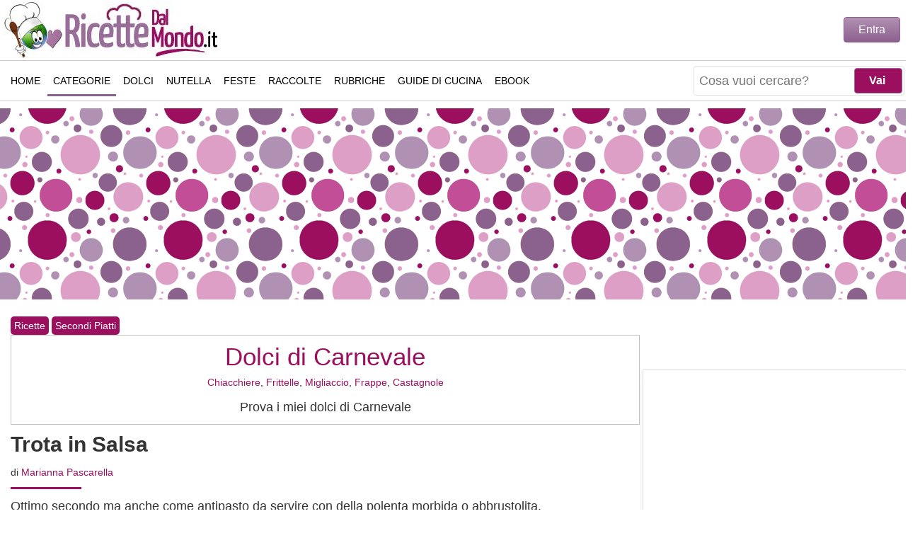

--- FILE ---
content_type: text/html; charset=utf-8
request_url: https://www.ricettedalmondo.it/trota-in-salsa.html
body_size: 13595
content:
<!DOCTYPE html><html xmlns=http://www.w3.org/1999/xhtml xml:lang=it-it lang=it-it dir=ltr><head><link rel=preload href=/media/com_jchoptimize/cache/js/6d2557774330adb1d68440c79bd2458450953a4b31993402c49c55adc1a41147.js as=script /><link rel=preload href=https://www.ricettedalmondo.it/javascript/blazy.min.js as=script /><link rel=preload href=/media/jui/js/jquery.min.js?da49ecdb30b2380f1b81ab0bba95d91a as=script /><link rel=preload href="/components/com_jcomments/libraries/joomlatune/ajax.js?v=4" as=script /><link rel=preload href="/components/com_jcomments/js/jcomments-v2.3.js?v=12" as=script /><base href=https://www.ricettedalmondo.it/trota-in-salsa.html /><meta http-equiv=content-type content="text/html; charset=utf-8"/><meta name=keywords content="trota, salsa"/><meta name=rights content="Marianna Pascarella"/><meta name=twitter:card content=summary_large_image /><meta name=twitter:title content="Trota in Salsa"/><meta name=twitter:url content=https://www.ricettedalmondo.it/trota-in-salsa.html /><meta name=twitter:site content=RicetteDalMondo.it /><meta name=twitter:description content="ricetta per cucinare la Trota in Salsa. Ottimo secondo ma anche come antipasto da servire con della polenta morbida o abbrustolita."/><meta name=twitter:image content=https://www.ricettedalmondo.it/images/foto-ricette/t/27247-trota-in-salsa.jpg /><meta name=author content="Marianna Pascarella"/><meta property=og:title content="Trota in Salsa"/><meta property=og:url content=https://www.ricettedalmondo.it/trota-in-salsa.html /><meta property=og:type content=article /><meta property=og:description content="ricetta per cucinare la Trota in Salsa. Ottimo secondo ma anche come antipasto da servire con della polenta morbida o abbrustolita."/><meta property=og:image content=https://www.ricettedalmondo.it/images/foto-ricette/t/27247-trota-in-salsa.jpg /><meta name=description content="ricetta per cucinare la Trota in Salsa. Ottimo secondo ma anche come antipasto da servire con della polenta morbida o abbrustolita."/><meta name=generator content=RicetteDalMondo.it /><title>Trota in Salsa</title><link href=https://www.ricettedalmondo.it/images/foto-ricette/t/27247-trota-in-salsa.jpg rel=image_src /><link href=https://www.ricettedalmondo.it/trota-in-salsa.html rel=canonical /><link href=/templates/responsivetemplate/favicon.ico rel="shortcut icon" type=image/vnd.microsoft.icon /> <script type=application/json class="joomla-script-options new">{"csrf.token":"671fbfb9b38dd28499105c8249ecdd54","system.paths":{"root":"","base":""},"joomla.jtext":{"JLIB_FORM_FIELD_INVALID":"Campo non valido:&#160"}}</script><link rel=preload href="/components/com_jcomments/tpl/default/style.css?v=3002" as=style onload="this.onload=null;this.rel='stylesheet'"><link rel=preload href=/plugins/content/extravote/assets/extravote.css as=style onload="this.onload=null;this.rel='stylesheet'"><noscript><link rel=stylesheet href="/components/com_jcomments/tpl/default/style.css?v=3002"/><link rel=stylesheet href=/plugins/content/extravote/assets/extravote.css></noscript><meta http-equiv=X-UA-Compatible content="IE=edge"/><meta name=viewport content="width=device-width, initial-scale=1.0, maximum-scale=5.0"/><meta name=theme-color content=#8C608E /><meta name=robots content="index, follow, max-snippet:-1, max-image-preview:large, max-video-preview:-1"><meta property=fb:pages content=48842968154 /><link rel=author href=https://www.instagram.com/ricettedalmondo.it/ title="Marianna Pascarella"/><link rel=search type=application/opensearchdescription+xml title=RicetteDalMondo href=/opensearch.xml /><link rel=alternate type=application/rss+xml title=RicetteDalMondo.it href=/feed/ /><link rel=alternate type=text/xml title="RSS .92" href=/rss/ /><link rel=apple-touch-icon sizes=57x57 href=/images/ico/apple-icon-57x57.png><link rel=apple-touch-icon sizes=60x60 href=/images/ico/apple-icon-60x60.png><link rel=apple-touch-icon sizes=72x72 href=/images/ico/apple-icon-72x72.png><link rel=apple-touch-icon sizes=76x76 href=/images/ico/apple-icon-76x76.png><link rel=apple-touch-icon sizes=114x114 href=/images/ico/apple-icon-114x114.png><link rel=apple-touch-icon sizes=120x120 href=/images/ico/apple-icon-120x120.png><link rel=apple-touch-icon sizes=144x144 href=/images/ico/apple-icon-144x144.png><link rel=apple-touch-icon sizes=152x152 href=/images/ico/apple-icon-152x152.png><link rel=apple-touch-icon sizes=180x180 href=/images/ico/apple-icon-180x180.png><link rel=icon type=image/png sizes=192x192 href=/images/ico/android-icon-192x192.png><link rel=icon type=image/png sizes=32x32 href=/images/ico/favicon-32x32.png><link rel=icon type=image/png sizes=96x96 href=/images/ico/favicon-96x96.png><link rel=icon type=image/png sizes=16x16 href=/images/ico/favicon-16x16.png> <script type=application/ld+json>{"@context":"https://schema.org","@type":"WebSite","url":"https://www.ricettedalmondo.it","name":"RicetteDalMondo","potentialAction":{"@type":"SearchAction","target":"https://www.ricettedalmondo.it/index.php?q={search_term_string}&option=com_finder&view=search","query-input":"required name=search_term_string"}}</script><style id=jch-optimize-critical-css data-id=985cf3a73e7aeb3d75d899cac700ee1d98902c533c03766e381cc077fec1785c>html,body,div,ul,li,nav{margin:0;padding:0}body{margin:0 auto !important;font-family:Arial,Verdana,Tahoma;background:#FFF;font-size:18px;line-height:1.6;color:#333;position:relative;-webkit-text-size-adjust:none;top:0}#wrapper{max-width:1320px !important;background:#FFF;position:relative;margin:auto;z-index:99998 !important}*{-webkit-box-sizing:border-box;-moz-box-sizing:border-box;box-sizing:border-box}a,a:link,a:active,a:visited,a:hover{color:#9C0F5F;text-decoration:none}a,li{border:0;outline:0;margin:0;padding:0}.summary a,#ingredienti a,#preparazione a,#descrizione a,.open-policy-popup a{font-weight:bold}h2.legend{margin-bottom:5px;padding:10px 0px 10px 0px;line-height:35px}h1,h2,h3,h4,.dai-voto,.titolo-feed{line-height:1.2;font-weight:bold;font-size:30px;margin:10px 0 0 0}h3,h4{font-size:24px;padding-top:20px}h2.divider,#sections h2,#ricette-primo-scroll h2{font-size:20px;text-align:left;padding:10px 0px 10px 0px}h2.divider:after,#sections h2:after,#ricette-primo-scroll h2:after,.createdby:after{content:"";display:block;width:100px;height:3px;background-color:#9c0f5f;margin-top:10px}p{margin:0 0 10px 0}img{border:0}textarea{width:100%}[class*="col-"]{float:left;width:100%}#header{height:65px;margin:0 5px;padding:0}.header,#footer{font-size:16px;font-weight:bold;color:#fff;text-align:center;padding:0 50px}a.logo{text-indent:-9999px}#footer{clear:both;position:relative;background:#fff;padding:0}#footer-menu{height:45px;width:100%;margin-bottom:8px;padding:4px}#footer-menu ul{list-style:none;text-align:center;margin:0;padding:5px 2px 5px 5px}#footer-menu ul li{display:inline-block;*display:inline;*zoom:1;width:100%;height:38px;float:left;margin:0px;margin-bottom:5px;margin-right:1%;text-align:center}#footer-menu ul li a{font:normal 14px Arial;font-stretch:condensed;text-decoration:none;height:40px;line-height:40px;border:1px solid #ccc;color:#000;display:block;text-transform:uppercase}#footer-text{color:#000;line-height:14px;font-weight:normal;font-size:11px}#logo{position:absolute;height:60px;z-index:999;margin-top:2px}#logo .logo{background:url(/images/logo/logo-ricettedalmondo.jpg) no-repeat;width:230px;height:60px;display:block;background-size:cover}.c-auto{content-visibility:auto}.c-auto-footer{content-visibility:auto;contain-intrinsic-size:1px 133px}#sections,#ricette-primo-scroll{width:100%}#sections div,#ricette-primo-scroll div{display:inline-block}#sections a,#ricette-primo-scroll a{color:#000 !important}#sections ul,#ricette-primo-scroll ul{list-style:none;border:0;outline:0}#sections li,#ricette-primo-scroll li{position:relative;width:48%;float:left;margin-bottom:20px;border:1px solid #e0e0e0;box-shadow:0 2px 20px rgb(0 0 0 / 7%);border-radius:3px}#sections li h3,#ricette-primo-scroll li h3{font:bold 18px Arial;padding:10px 4px 0px 4px;min-height:55px;overflow:hidden;display:-webkit-box;-webkit-line-clamp:2;-webkit-box-orient:vertical}#sections li.left,#ricette-primo-scroll li left{margin-right:10px}#sections h3,#ricette-primo-scroll h3{font:bold 22px Arial;text-align:center;line-height:1.3em;padding:10px 4px;margin:0;padding-top:5px}#sections .lista-ricette,#ricette-primo-scroll .lista-ricette{width:100%}#right{float:right;padding:0px;margin-top:40px}#right .moduletable,#right-fixed .moduletable{width:100%;float:left;padding-top:0px;margin-bottom:10px;overflow:hidden}#right .moduletable,#right-fixed .moduletable{width:100%;padding:0px 4px 0px 4px}#right .mod-benvenuto{width:100% !important}#right-fixed{padding:0px 4px 0px 4px}.moduletable.adv{width:100% !important;min-height:350px;text-align:center}.moduletable.adv div div{margin:0 auto}.mod_ricettasingola{line-height:1;position:relative;overflow:hidden;min-height:240px;border:1px solid #e0e0e0;box-shadow:0 2px 20px rgb(0 0 0 / 7%);border-radius:3px}.mod_ricettasingola p.mod_ricettasingola_title{position:relative;width:100%;text-align:center;margin:0 0 5px 0;font:bold 22px Arial;left:0;right:0;bottom:0;z-index:2;display:inline-block;background:none;padding:4px}.mod_ricettasingola a{color:#000}.mobile-ricetta-box1,#mobile-ricetta-box2,#ricetta-box1,#ricetta-box2,#ricetta-box4{text-align:center;margin:20px 0 20px 0;height:350px;max-height:350px;overflow:hidden}#user-area{display:none;position:absolute;width:315px;right:8px;top:30px;height:50px;z-index:99999}#user-area .login{width:258px;max-height:46px;margin-top:-6px;text-align:right;float:right}#open-popupLOGIN,.login-button,.btn-primary{color:#FFF;padding:8px 20px;border-radius:4px;border:1px solid #8C608E;background-image:linear-gradient(to bottom,#B191B3,#8C608E);background-repeat:repeat-x;cursor:pointer;font-size:16px}#user-area .modal{display:none;position:fixed;z-index:1;padding-top:100px;left:0;top:0;width:100%;height:100%;overflow:auto;background-color:rgb(0,0,0);background-color:rgba(0,0,0,0.8)}#user-area .modal-content{text-align:left;background-color:#fefefe;margin:auto;padding:10px;width:80%;max-width:300px;border:1px solid rgba(0,0,0,0.3);border-radius:6px;box-shadow:0 3px 7px rgb(0 0 0 / 30%);background-clip:padding-box;outline:none}#user-area .modal-header{padding-bottom:10px;margin-bottom:10px;border-bottom:1px solid #eee}#user-area .close{color:#aaa;float:right;font-size:20px;font-weight:bold;margin-top:-5px}#user-area .input-small,div.login input,div.reset input,div.remind input{height:40px;padding:5px;width:80%;margin-bottom:10px;border:1px solid #eee}#mainnav{position:absolute;top:0;width:100%;height:65px;border-bottom:1px solid #ccc}#nav-bar{width:100%;height:63px;background:#FFF;z-index:999;-webkit-transition:all .5s;transition:all .5s}#nav-bar a span{display:none}#top-search{margin-top:9px;position:absolute;right:95px;text-align:right;z-index:9999;height:45px;display:none}#top-search form{margin-top:2px}#top-search .finder{height:42px;border:1px solid #e2dfe7;border-radius:4px;-moz-border-radius:4px;-webkit-border-radius:4px;padding:2px;background:#FFF}div.finder input.button,#searchForm .button{width:68px;font-size:16px;font-weight:bold;padding:4px 10px 4px 6px;position:absolute;right:3px;height:36px;margin:0;background:#9C0F5F;cursor:pointer;color:#FFF;border-radius:4px;-webkit-border-radius:4px;-moz-border-radius:4px;border:1px solid #996D9A}div.finder input.button:hover,#searchForm .button:hover{background:#996D9A;color:#FFF}button,input,select,textarea{margin:0;vertical-align:baseline;font-size:100%;*vertical-align:middle}a#search-icon{float:right;margin:12px 5px 0 0;width:40px;height:40px;z-index:9999;position:relative;border-radius:4px;-moz-border-radius:4px;-webkit-border-radius:4px;background:url(/images/icon-search.png) no-repeat center center #8C608E}#mod-finder-searchword,#search_searchword{float:left;height:36px;padding:0 0 0 5px;border:none}#mod-finder-searchword{font-size:100%;width:100%}#slide-menu{display:block;float:right;position:relative;z-index:999;background:url([data-uri]) center center no-repeat #8C608E;width:40px;height:40px;margin:12px 5px 0 0;border-radius:4px;-moz-border-radius:4px;-webkit-border-radius:4px}#close-menu{background:url("data:image/svg+xml;utf8,<svg xmlns=http://www.w3.org/2000/svg width=53.7 height=53.7 viewBox='0 0 53.7 53.7'><path opacity=1 fill=white d='M35.6 34.4L28 26.8l7.6-7.6c.2-.2.2-.5 0-.7l-.5-.5c-.2-.2-.5-.2-.7 0l-7.6 7.6-7.5-7.6c-.2-.2-.5-.2-.7 0l-.6.6c-.2.2-.2.5 0 .7l7.6 7.6-7.6 7.5c-.2.2-.2.5 0 .7l.5.5c.2.2.5.2.7 0l7.6-7.6 7.6 7.6c.2.2.5.2.7 0l.5-.5c.2-.2.2-.5 0-.7z'/></svg>") no-repeat;background-size:contain;background-color:#8C608E;position:relative;margin:12px 5px 0 0;width:40px;height:40px;z-index:9999;display:none;border-radius:4px;-moz-border-radius:4px;-webkit-border-radius:4px;float:right}#mytopnav .menu.extra{padding:0;display:none}#mytopnav .social-icons{margin:16px 0 0 12px;position:absolute;display:none}#mytopnav .social-icons a{width:48px !important;padding:0}.topnav{overflow:hidden}.topnav a{float:left;color:#000;text-align:center;padding:15px 8px 15px 8px;text-decoration:none;font:normal 14px Arial,Verdana;font-stretch:condensed;text-transform:uppercase;height:45px}.topnav ul{margin:0;height:auto;width:100%;padding-top:70px}.topnav ul li{display:none !important;list-style-type:none;padding-left:2px}#masthead{max-width:1320px !important;margin:10px auto !important;background:url(/images/masthead_backg.png) !important;height:270px}#masthead .inner{margin:2px auto;text-align:center}.breadcrumbs{font-size:14px}a.pathway{background:#9C0F5F;color:#FFF;padding:2px 5px;display:inline-block;margin-top:4px;border-radius:5px}#centrale{width:auto;margin:10px;padding:0;display:inline-block}#centrale .summary{margin-top:10px}.createdby{font-size:14px}.dati-ricetta-divider{margin:10px 0;border-width:1px;border-color:#CCC;border-bottom-style:solid;clear:both}#descrizione ul,.article ul,#indice ul{padding:10px 0px 20px 40px}.dati-ricetta{margin-top:0px;overflow:hidden;text-align:center;font:normal 16px Arial,Georgia,Verdana !important}.dati-ricetta div{width:33%;float:left}.foto-ricetta{width:100%;height:auto;background:#fff;margin:5px 0 0 0;position:relative}#indice li{height:35px}#indice a{padding:10px 0 10px 0}.tprep,.trip,.tcott{font-weight:bold}.tprep:after{content:"Tempo di Preparazione"}.trip:after{content:"Tempo di Riposo"}.tcott:after{content:"Tempo di Cottura"}#social-buttons{height:36px;margin:0 0 10px 0}#social-buttons div{width:105px;float:left;height:36px;margin-right:2px}#social-buttons a{color:#FFF;font-size:14px;padding:8px 10px 10px 35px;text-align:right;display:block}#social-buttons div.share-print{background:#996D9A url(/templates/responsivetemplate/images/pdf.png) no-repeat 0px -2px}#social-buttons div.share-fb{background:url(/images/fb.png) #3b5998 no-repeat 0px 2px}#social-buttons div.share-tw{background:url(/images/tw.png) #55acee no-repeat 5px 2px}#social-buttons div.share-pt{background:url(/images/pt.png) #cb2027 no-repeat 5px 2px}#social-buttons div.share-wa{background-image:url(/images/wa.png);background-color:#34AF23;background-repeat:no-repeat;background-position:0 0}#social-buttons .share-print a{padding:0 10px 0 10px;line-height:18px}.intolleranze{position:absolute;right:15px;top:15px}#ingredienti .ing{margin:0 auto}#ingredienti .ing ul,ul.strumenti{list-style:none}#ingredienti .ing li{padding:2px 15px;margin-bottom:4px;border:1px solid #e0e0e0;box-shadow:0 2px 20px rgb(0 0 0 / 7%);border-radius:3px}#ingredienti ul li,.summary ul li{line-height:30px;letter-spacing:-1px}.item-page textarea{width:100%}#print-box{text-align:center;margin-top:20px}textarea#comments-form-comment{width:100%}#comment-box a,#print-box a{background:#9C0F5F !important;border-radius:10px;-webkit-border-radius:10px;-moz-border-radius:10px;color:#FFF !important;display:inline-block;width:150px;font:normal 20px Arial,Georgia;line-height:normal;text-decoration:none;margin:auto;text-align:center;padding:10px 4px 10px 4px}.extravote{text-align:center;height:120px;padding:5px 5px 0px 5px;clear:both}.extravote-stars{width:250px !important}.extravote-stars.no-lazy,.extravote-star a:hover,.extravote-stars .current-rating.no-lazy{background-image:url(/images/star-mobile.png)}.extravote-stars,.extravote-star a,.extravote-info,.extravote-stars .current-rating{height:50px !important}.b-lazy{transition:opacity 500ms ease-in-out;max-width:100%;opacity:0;-webkit-transition:opacity 500ms ease-in-out;-moz-transition:opacity 500ms ease-in-out;-o-transition:opacity 500ms ease-in-out}@media only screen and (max-width:360px){#social-buttons div{width:40px !important}#social-buttons a{text-indent:-9999px;text-align:unset}#mod-finder-searchword{width:165px !important}}@media only screen and (max-width:480px){#social-buttons a{font-size:11px}#social-buttons div{width:83px}#mod-finder-searchword{width:235px}div.finder input.button{display:none}}@media only screen and (max-width:600px){#mainnav{height:65px !important}#top-search{width:auto}#masthead{display:none}#right,#right-fixed,.col-2{width:100%}.tprep:after{content:"Preparazione"}.trip:after{content:"Riposo"}.tcott:after{content:"Cottura"}#social-buttons div.share-print{display:none}}@media only screen and (max-width:768px){#mainnav{height:85px}}@media only screen and (min-width:600px){#header,#logo{height:85px}#nav-bar{height:83px}#top-search{width:50%}#logo .logo{width:310px;height:80px}#sections li,#ricette-primo-scroll li{min-height:290px}#sections li h3,#ricette-primo-scroll li h3{padding:10px 4px 0px 4px}#right .moduletable,#right-fixed .moduletable{width:33%;float:left}.mod_ricettasingola p.mod_ricettasingola_title{font-size:18px}#social-buttons div.share-wa{background-position:0 0}#footer-menu{overflow:hidden;background:#FFF;padding:0px;border-top:1px solid #ccc;border-bottom:1px solid #ccc}#footer-menu ul{overflow:hidden;height:45px;padding:0}#footer-menu ul li{margin:12px 9px;width:auto;height:20px;float:none}#footer-menu ul li a{display:inline;padding:12px 3px;line-height:24px;height:45px;border:none}}@media only screen and (min-width:768px){#header{border:none}#centrale{width:100%}#user-area{display:block}#mainnav{position:relative;height:58px;border-top:1px solid #ccc}#nav-bar{height:55px;padding:5px;max-width:1320px;-moz-box-shadow:none;-webkit-box-shadow:none;box-shadow:none}#top-search{right:50px;margin:1px 2px}a#search-icon{margin:3px 5px 0 0}.topnav ul{padding-top:0}.topnav ul li{display:inline-block !important}.topnav a:hover,.topnav ul li.active a{border-bottom:3px solid #8C608E}#slide-menu{display:none}#content,.col-1,#video-evo-mobile,#video-evo-desktop{width:70%}#right,#right-fixed,.col-2{width:30%;margin:0}#right .moduletable,#right-fixed .moduletable{width:auto;float:none}#right h2.divider{display:none}#social-buttons div.share-wa{display:none}#sections li,#ricette-primo-scroll li{width:32%;min-height:195px !important;margin-right:5px !important}#footer-text{line-height:20px;font-size:15px}}@media only screen and (min-width:992px){#top-search{right:0;display:block !important;margin-top:0;width:auto}a#search-icon{display:none !important}#centrale{padding:0 5px 0 5px}#sections li,#ricette-primo-scroll li{min-height:220px !important;margin-right:12px !important}#sections li.col-3,#ricette-primo-scroll li.col-3{margin-right:0 !important}}@media only screen and (min-width:1320px){#centrale{margin:0px}#right{padding-left:10px}#right-fixed{padding-left:14px}}</style><link rel=preload href=/media/com_jchoptimize/cache/css/e019345013a1d45a3e78b70dac1a61159ab982e8552370a72c46448e68b84b1f.css as=style media=all onload="this.rel='stylesheet'"/> <script>function onUserInteract(callback){window.addEventListener('load',function(){if(window.pageYOffset!==0){callback();}});const events=['keydown','keyup','keypress','input','auxclick','click','dblclick','mousedown','mouseup','mouseover','mousemove','mouseout','mouseenter','mouseleave','mousewheel','wheel','contextmenu','pointerover','pointerout','pointerenter','pointerleave','pointerdown','pointerup','pointermove','pointercancel','gotpointercapture','lostpointercapture','pointerrawupdate','touchstart','touchmove','touchend','touchcancel'];document.addEventListener('DOMContentLoaded',function(){events.forEach(function(e){window.addEventListener(e,function(){callback();},{once:true,passive:true});});});}</script> <script>let jch_js_loaded=false;const jchOptimizeDynamicScriptLoader={queue:[],loadJs:function(js_obj){let scriptNode=document.createElement('script');if('noModule'in HTMLScriptElement.prototype&&js_obj.nomodule){this.next();return;}
if(!'noModule'in HTMLScriptElement.prototype&&js_obj.module){this.next();return;}
if(js_obj.module){scriptNode.type='module';scriptNode.onload=function(){jchOptimizeDynamicScriptLoader.next();}}
if(js_obj.nomodule){scriptNode.setAttribute('nomodule','');}
if(js_obj.url){scriptNode.src=js_obj.url;}
if(js_obj.content)
{scriptNode.text=js_obj.content;}
document.head.appendChild(scriptNode);},add:function(data){this.queue=data;this.next();},next:function(){if(this.queue.length>=1){this.loadJs(this.queue.shift());}else{return false;}}};onUserInteract(function(){let js_urls=[{"url":"\/media\/com_jchoptimize\/cache\/js\/e6131ec638cefcf7ee2af87a80f7a2ff51d748fabf0a379e9fe2d0600e2838cb.js","module":false,"nomodule":false},{"url":"\/media\/com_jchoptimize\/cache\/js\/e6131ec638cefcf7ee2af87a80f7a2ffce5a373bdc1fc8386847e380cddf4265.js","module":false,"nomodule":false}]
if(!jch_js_loaded){jchOptimizeDynamicScriptLoader.add(js_urls);jch_js_loaded=true;}});</script> </head><body><div id=wrapper> <header id=header class=header><div id=logo> <a class=logo href=/ title="Ricette semplici e veloci di Marianna Pascarella">Ricette semplici e veloci</a> </div></header> <nav id=mainnav class="" role=navigation aria-label=Main><div id=nav-bar class=nav-header> <a href=javascript:void(0); id=slide-menu class="icon slide" style="content-visibility: hidden;" onclick=SlideMenu() title="Apri il menu"><span>Apri il menu</span></a> <a href=javascript:void(0); id=close-menu class="icon close" style="content-visibility: hidden;" onclick=SlideMenu() title="Chiudi il menu"><span>Chiudi il menu</span></a> <a id=search-icon style="content-visibility: hidden;" href=# title=Ricerca><span>Ricerca</span></a> <div id=top-search><form id=mod-finder-searchform action="/index.php?option=com_finder&amp;view=search" method=get role=search target=_top><div class=finder> <input type=text name=q placeholder="Cosa vuoi cercare?" id=mod-finder-searchword class=inputbox size=25 value=""/><input class=button type=submit value=Vai /> <input type=hidden name=option value=com_finder /><input type=hidden name=view value=search /><input type=hidden name=Itemid value=43 /> </div></form></div><div id=mytopnav class=topnav><div class=social-icons> <a href=https://www.facebook.com/ricettedalmondo.it title="Seguimi su Facebook" target=_blank rel="nofollow noopener me"> <img src=/images/social/facebook.png alt="Seguimi su Facebook" width=42 height=42 /> </a> <a href=https://www.instagram.com/ricettedalmondo.it/ title="Seguimi su Instagram" target=_blank rel="nofollow noopener me"> <img src=/images/social/instagram.png alt="Seguimi su Instagram" width=42 height=42 /> </a> <a href=https://www.pinterest.it/ricettedalmondo/ title="Seguimi su Pinterest" target=_blank rel="nofollow noopener me"> <img src=/images/social/pinterest.png alt="Seguimi su Pinterest" width=42 height=42 /> </a> <a href=https://twitter.com/RicetteDalMondo title="Seguimi su Twitter" target=_blank rel="nofollow noopener me"> <img src=/images/social/twitter.png alt="Seguimi su Twitter" width=42 height=42 /> </a> <a href="https://www.youtube.com/subscription_center?add_user=ricettedalmondo" title="Seguimi su Youtube" target=_blank rel="nofollow noopener me"> <img src=/images/social/youtube.png alt="Seguimi su Youtube" width=42 height=42 /> </a> </div><ul class=menu> <li class=item-101><a class=menu-home href=/>Home</a></li><li class="item-253 active parent"><a class=menu-categorie href=/ricette-per-categoria/ title="Ricette per Categoria">Categorie</a></li><li class="item-564 parent"><a class=menu-dolci href=/ricette-dolci-dessert/ title="Ricette di dolci e dessert">Dolci</a></li><li class=item-46><a class=menu-nutella href=/ricette-nutella/ title="Ricette alla Nutella">Nutella</a></li><li class="item-899 parent"><a class=menu-feste href=/ricette-per-feste/ title="Ricette per feste">Feste</a></li><li class="item-259 parent"><a class=menu-varie href=/raccolte-di-ricette/ title="Raccolte di ricette">Raccolte</a></li><li class="item-260 parent"><a class=menu-rubriche href=/rubriche/ title="Rubriche di cucina">Rubriche</a></li><li class=item-156><a class=menu-guide href=/guide-di-cucina/ title="Guide di cucina">Guide di Cucina</a></li><li class="item-997 parent"><a href=/ebook/ title="Ebook collection">eBook</a></li></ul><ul class="menu extra responsive"> <li><a class="" href="https://www.ricettedalmondo.it/index.php?Itemid=499&option=com_contact&view=contact&id=1">Contatti</a></li> <li><a class="" href=https://www.ricettedalmondo.it/marianna-pascarella.html>Chi sono</a></li> </ul> </div> </div> </nav><div id=masthead><div class=inner><div class=custom><div class=gptslot data-adunitid=0>&nbsp;</div></div></div></div><div id=centrale class=centrale style=""><div class=gc> <main id=content class=col-1 role=main><div class=breadcrumbs> <a href=/ricette-per-categoria/ class=pathway>Ricette</a> <span class=arrow> </span> <a href=/ricette-secondi-piatti/ class=pathway>Secondi Piatti</a> <span class=arrow> </span> <script type=application/ld+json>{"@context":"https://schema.org","@type":"BreadcrumbList","itemListElement":[{"@type":"ListItem","position":"1","name":"Ricette","item":"https://www.ricettedalmondo.it/ricette-per-categoria/"},{"@type":"ListItem","position":"2","name":"Secondi Piatti","item":"https://www.ricettedalmondo.it/ricette-secondi-piatti/"},{"@type":"ListItem","position":"3","name":"Trota in Salsa","item":"https://www.ricettedalmondo.it/trota-in-salsa.html"}]}</script> </div><div id=system-message-container> </div> <script type=application/ld+json>{"@context":"https://schema.org/","@type":"WebPage","name":"Trota in Salsa","speakable":{"@type":"SpeakableSpecification","xpath":["/html/head/title","/html/head/meta[@name='description']/@content"]},"url":"https://www.ricettedalmondo.it/trota-in-salsa.html"}</script> <script type=application/ld+json>{"@context":"http://schema.org/","publisher":{"@type":"Organization","name":"RicetteDalMondo.it","legalName":"Carmine Pascarella","logo":{"@type":"ImageObject","url":"https://www.ricettedalmondo.it/images/logo/logo-ricettedalmondo.jpg","height":80,"width":310}},"author":{"@type":"Person","name":"Marianna Pascarella"},"@type":"Recipe","mainEntityOfPage":"True","name":"Trota in Salsa","image":"https://www.ricettedalmondo.it/images/foto-ricette/t/27247-trota-in-salsa.jpg","recipeCategory":"Ricette pesce","keywords":"trota, salsa","recipeCuisine":"Italiana","datePublished":"2009-08-19","description":"Ottimo secondo ma anche come antipasto da servire con della polenta morbida o abbrustolita. 
","prepTime":"PT1H","cookTime":"PT30M","recipeYield":["5","5-6 persone"],"recipeIngredient":["1 dal peso 800 gr circa di trota","1 carota","1/2 di cipolla","1 costa di sedano","1 bicchiere di aceto","2 bichieri di olio","3 cucchiai di capperi sott'aceto","1 scatoletta di tonno sott'olio","1 ciuffo di prezzemolo macinato","q.b. di sale"],"recipeInstructions":[{"@type":"HowToStep","name":"Step 1","text":"Cuocere la trota in acqua con la carota, il sedano, la cipolla e una presa di sale.","image":"https://www.ricettedalmondo.it/images/foto-ricette/t/27247-trota-in-salsa.jpg","url":"https://www.ricettedalmondo.it/trota-in-salsa.html#step1"},{"@type":"HowToStep","name":"Step 2","text":"Togliere tutte le lische e la pelle.","image":"https://www.ricettedalmondo.it/images/foto-ricette/t/27247-trota-in-salsa.jpg","url":"https://www.ricettedalmondo.it/trota-in-salsa.html#step2"},{"@type":"HowToStep","name":"Step 3","text":"Scaldare l'aceto in un mixer mettere l'olio, i capperi, il tonno, l'aceto e frullare il tutto.","image":"https://www.ricettedalmondo.it/images/foto-ricette/t/27247-trota-in-salsa.jpg","url":"https://www.ricettedalmondo.it/trota-in-salsa.html#step3"},{"@type":"HowToStep","name":"Step 4","text":"Mettere la carne della trota in una pirofila e versare sopra tutta la salsa.","image":"https://www.ricettedalmondo.it/images/foto-ricette/t/27247-trota-in-salsa.jpg","url":"https://www.ricettedalmondo.it/trota-in-salsa.html#step4"},{"@type":"HowToStep","name":"Step 5","text":"Aggiungere il prezzemolo e lasciar riposare per 2 ore, così prenderà un buon sapore.","image":"https://www.ricettedalmondo.it/images/foto-ricette/t/27247-trota-in-salsa.jpg","url":"https://www.ricettedalmondo.it/trota-in-salsa.html#step5"}],"aggregateRating":{"@type":"AggregateRating","ratingValue":"4.8685714285714","bestRating":"5","reviewCount":"175"}}</script><article><aside><div id=ricetta-box0 class=print-no><div class=moduletable><div class=custom><div class=custom><div style="margin-bottom: 5px; text-align: center; border: 1px solid #c0c0c0; padding: 0px; font-size: 18px;"><h2 style="margin: 10px 0px 5px 0px; font: normal 35px 'Yanone Kaffeesatz',Arial,Georgia;"><a href=/dolci-di-carnevale.html target=_blank title="Dolci di Carnevale">Dolci di Carnevale</a></h2><p style="font-size: 14px;"><a href=/chiacchiere-di-carnevale.html target=_blank title=Chiacchiere>Chiacchiere</a>, <a href=/frittelle-di-carnevale.html target=_blank title="Frittelle di Carnevale">Frittelle</a>, <a href=/migliaccio.html target=_blank title=Migliaccio>Migliaccio</a>, <a href=/frappe.html target=_blank title=Frappe>Frappe</a>, <a href=/castagnole.html target=_blank title=Castagnole>Castagnole</a></p><p>Prova i miei dolci di Carnevale</p></div></div></div></div></div></aside><div class="item-page print-only"><h1 class="title-ricette pf-title"> Trota in Salsa </h1><p class=sottotesto><em></em></p><div class=createdby> di <span class=pf-author> <a href=https://www.ricettedalmondo.it/marianna-pascarella.html title="Marianna Pascarella">Marianna Pascarella</a> </span> </div><div class='summary print-only'><p>Ottimo secondo ma anche come antipasto da servire con della polenta morbida o abbrustolita.</p><aside><div id=ricetta-box1 class=print-no style="width:auto;overflow: hidden;"><div class="moduletable adv"><div class="custom adv"><div class="custom adv"><div class=gptslot data-adunitid=1>&nbsp;</div></div></div></div></div><div id=ricetta-box1 class=print-no style="width:auto;overflow: hidden;max-height: 200px;"><div class=moduletable><div class=custom><div id=video-evo-player class=player_evolution style="width: 100%; max-width: 355px; min-height: 188px; display: flex; justify-content: center; align-items: center;margin: auto;">&nbsp;</div></div></div></div></aside></div><div id=indice><h2>📑 Indice</h2><ul> <li><a href=#ingredienti title="Ingredienti della ricetta">Ingredienti</a></li> <li><a href=https://www.ricettedalmondo.it/trota-in-salsa.html#preparazione title="Procedimento passo passo">Procedimento</a></li> <li><a href=#start-commenti title="Commenti sulla ricetta">Commenti</a></li> <li><a href=#start-altro title="Ricette simili">Altre ricette simili</a></li> </ul> </div><div class=clear-both></div><h2 class="legend legend-prep">👩‍🍳 Come fare Trota in Salsa</h2><div style="justify-content: center;align-items: center;" class="foto-ricetta print-only"> <picture><img class="foto-ricetta b-lazy" src="[data-uri]" data-src=images/foto-ricette/t/27247-trota-in-salsa.jpg width=600 height=450 alt="Trota in Salsa"/></picture><div class=intolleranze> <img class=b-lazy src="[data-uri]" data-src=https://www.ricettedalmondo.it/images/icone/ricetta-senza-latte.png alt="Ricetta senza Latte" title="Ricetta senza Latte" width=60 height=60 /> <img class=b-lazy src="[data-uri]" data-src=https://www.ricettedalmondo.it/images/icone/ricetta-senza-uova.png alt="Ricetta senza Uova" title="Ricetta senza Uova" width=60 height=60 /> </div></div><div class="dati-ricetta print-only"><div> <span class=tprep></span> <br/> 1 ore </div><div> <span class=trip></span> <br/> - </div><div> <span class=tcott></span> <br/> 30 minuti </div></div><div class=dati-ricetta-divider></div><aside><div id=social-buttons class=print-no><div class=share-print> <a rel=noopener class=sharer-images-pdf href=https://www.printfriendly.com onclick="window.print();return false;" title="Scarica come PDF">Stampa / PDF</a> </div><div class=share-fb><a rel=noopener href="https://www.facebook.com/sharer/sharer.php?u=https://www.ricettedalmondo.it/trota-in-salsa.html" target=_blank title="Condividi su Facebook">Condividi</a></div><div class=share-tw><a rel=noopener href="http://twitter.com/share?text=Trota%20in%20Salsa&amp;url=https://www.ricettedalmondo.it/trota-in-salsa.html" target=_blank title="Twitta su Twitter">Twitta</a></div><div class=share-pt><a rel=noopener href="https://pinterest.com/pin/create/link/?url=https://www.ricettedalmondo.it/trota-in-salsa.html&media=https://www.ricettedalmondo.it/images/foto-ricette/t/27247-trota-in-salsa.jpg&description=Trota%20in%20Salsa" target=_blank title="Pinna la foto">Pinna</a></div><div class=share-wa><a rel=noopener href="whatsapp://send?text=Trota%20in%20Salsa%20-%20https://www.ricettedalmondo.it/trota-in-salsa.html" title="Condividi su Whatsapp" target=_blank>Condividi</a></div></div></aside><aside><div class=print-no><div class=moduletable><div class=custom><div class=custom><div class=cta style="border: 2px solid #9C0F5F; border-radius: 5px; width: 100%; margin: 10px auto; padding: 10px;"><p style="float: right;"><a href=/ebook/ target=_blank title="Ricette di Carnevale" onclick="ga('send', 'event', 'Ebook','Download','Ebook Page');"><img src=/ebooks/carnevale/carnevale-dolce-salato.jpg alt="eBook Ricette di Carnevale" width=140 height=174 /></a></p><p style="font: bold 30px Arial;">Ebook GRATUITO!</p><p>Crostate alla crema e frutta</p><p>Hai già scaricato il mio ultimo ebook?<br /><span style="font-size: 24px;"><strong>Non aspettare, fallo adesso.<br /></strong></span>Potrai continuare a leggere la ricetta dopo!</p><p style="font-size: 14px; width: 60%; margin: 0 auto; position: relative;"><a href=/ebook/ target=_blank style="padding: 22px 6px; border-radius: 10px; background: #9c0f5f; color: #fff; font-weight: bold; display: block; font-size: 20px; text-align: center;" title="Scarica GRATIS!" onclick="ga('send', 'event', 'eBooks','Download','eBooks Page');">Scarica GRATIS!</a></p></div></div></div></div></div></aside><aside><div class="mobile-ricetta-box1 print-no" style="width:auto;height:350px;overflow: hidden;"><div class=moduletable><div class=custom><div class=custom><div class=gptslot style="width: auto; height: 250px;" data-adunitid=2>&nbsp;</div></div></div></div></div></aside><div id=ingredienti><div id=ingredienti class=print-only><h2 class="legend legend-ingredienti">🛒 Ingredienti per 5-6 persone</h2><div class=ing><ul> <li>1 dal peso 800 gr circa&nbsp;di <strong>trota</strong> </li> <li>1&nbsp;<strong>carota</strong> </li> <li>1/2&nbsp;di <strong>cipolla</strong> </li> <li>1 costa&nbsp;di <strong>sedano</strong> </li> <li>1 bicchiere&nbsp;di <strong>aceto</strong> </li> <li>2 bichieri&nbsp;di <strong>olio</strong> </li> <li>3 cucchiai&nbsp;di <strong>capperi sott'aceto</strong> </li> <li>1 scatoletta&nbsp;di <strong>tonno sott'olio</strong> </li> <li>1 ciuffo&nbsp;di <strong>prezzemolo macinato</strong> </li> <li>q.b.&nbsp;di <strong>sale</strong> </li> </ul> </div> </div> </div><aside><div class="mobile-ricetta-box1 print-no" style=overflow:hidden;><div class=moduletable><div class=custom><div class=gptslot style="width: auto; height: 250px;" data-adunitid=2>&nbsp;</div></div></div></div></aside><div id=preparazione class=print-only><h2 class="legend legend-prep">🥣 Preparazione</h2><div class=instructions><div class="instruction step"><a name=step1></a>Cuocere la <strong>trota</strong> in acqua con la <strong>carota</strong>, il <strong>sedano</strong>, la <strong>cipolla</strong> e una presa di <strong>sale</strong>.</div><div class="instruction step"><a name=step2></a>Togliere tutte le lische e la pelle.</div><div class="instruction step"><a name=step3></a>Scaldare l'<strong>aceto</strong> in un mixer mettere l'<strong>olio</strong>, i <strong>capperi</strong>, il <strong>tonno</strong>, l'aceto e frullare il tutto.</div><div class="instruction step"><a name=step4></a>Mettere la carne della trota in una pirofila e versare sopra tutta la salsa.</div><div class="instruction step"><a name=step5></a>Aggiungere il <strong>prezzemolo</strong> e lasciar riposare per 2 ore, così prenderà un buon sapore.</div></div></div><div id=print-box class=print-no> <a rel=noopener href=http://www.printfriendly.com onclick="window.print();return false;" title="Stampa la ricetta">Stampa / Salva</a> </div><aside><div id=ricetta-box2 class=print-no><div class=moduletable><div class=custom><div class=custom><div class=gptslot style="width: auto; height: 350px;" data-adunitid=3>&nbsp;</div></div></div></div></div></aside><div id=start-commenti></div><div id=afterDisplayContent><div class="size-1 extravote"><div class=dai-voto>Dai un Voto!</div><div class=stars> <span data-src=/templates/responsivetemplate/images/star-mobile.png class="extravote-stars b-lazy"> <span data-src=/templates/responsivetemplate/images/star-mobile.png id=rating_27247_0 class="current-rating b-lazy" style=width:97%;></span> <span class=extravote-star><a href=javascript:void(null) onclick="javascript:JVXVote(27247,1,852,175,'0',1,1,1);" title="1 di 5" class=ev-10-stars>1</a></span> <span class=extravote-star><a href=javascript:void(null) onclick="javascript:JVXVote(27247,2,852,175,'0',1,1,1);" title="2 di 5" class=ev-20-stars>1</a></span> <span class=extravote-star><a href=javascript:void(null) onclick="javascript:JVXVote(27247,3,852,175,'0',1,1,1);" title="3 di 5" class=ev-30-stars>1</a></span> <span class=extravote-star><a href=javascript:void(null) onclick="javascript:JVXVote(27247,4,852,175,'0',1,1,1);" title="4 di 5" class=ev-40-stars>1</a></span> <span class=extravote-star><a href=javascript:void(null) onclick="javascript:JVXVote(27247,5,852,175,'0',1,1,1);" title="5 di 5" class=ev-50-stars>1</a></span></span> <br/> <span class=extravote-info id=extravote_27247_0>Media 4.87 (175 Voti)</span></div></div> <a id=open-jc style="padding: 10px;margin: 24px auto;cursor: pointer;background: #9C0F5F;color: white;border-radius: 5px;display: block;width:195px;text-align: center;" class=legend onclick="return expandComments();">Mostra i Commenti</a> <div id=jc style=display:none;><div id=comments></div><h2>Aggiungi commento</h2><div id=login-commenti> </div> <a id=addcomments href=#addcomments></a> <form id=comments-form name=comments-form action=javascript:void(null);><p> <span> <input id=comments-form-name type=text name=name value="" maxlength=20 size=22 tabindex=1 /> <label for=comments-form-name>Nome (richiesto)</label> </span> </p><p> <span> <input id=comments-form-email type=text name=email value="" size=22 tabindex=2 /> <label for=comments-form-email>E-Mail (richiesta)</label> </span> </p><p> <span> <input id=comments-form-homepage type=text name=homepage value="" size=22 tabindex=3 /> <label for=comments-form-homepage>Sito web</label> </span> </p><p> <span> <textarea id=comments-form-comment name=comment cols=65 rows=8 tabindex=5></textarea> </span> </p><p> <span> <input class=checkbox id=comments-form-subscribe type=checkbox name=subscribe value=1 tabindex=5 checked /> <label for=comments-form-subscribe>Notificami i commenti successivi</label><br /> </span> </p><p> <span> <input class=checkbox id=comments-form-privacy type=checkbox name=privacy value=1 tabindex=5 /> <label for=comments-form-privacy>Ho letto e accetto l'informativa sulla privacy</label><br /> </span> </p><p> <span style="box-sizing: unset;"> <img class=captcha onclick="jcomments.clear('captcha');" id=comments-form-captcha-image src="/index.php?option=com_jcomments&amp;task=captcha&amp;format=raw&amp;ac=81368" width=100 height=60 alt="Codice di sicurezza"/><br /> <span class=captcha onclick="jcomments.clear('captcha');">Aggiorna</span><br /> <input class=captcha id=comments-form-captcha type=text name=captcha_refid value="" size=5 tabindex=6 /><br /> </span> </p><div id=comments-form-buttons><div class=btn id=comments-form-send><div><a href=# tabindex=7 onclick="jcomments.saveComment();return false;" title="Invia (Ctrl+Enter)">Invia</a></div></div><div class=btn id=comments-form-cancel style=display:none;><div><a href=# tabindex=8 onclick="return false;" title=Annulla>Annulla</a></div></div><div style=clear:both;></div></div><div> <input type=hidden name=object_id value=27247 /> <input type=hidden name=object_group value=com_content /> </div></form></div></div><div id=start-altro></div></div></article><div id=sections class="col-1 c-auto"><div class="moduletable mod-correlate"><div id=ricette-correlate><h2 class="legend legend-prep">ASPETTA! Leggi anche queste:</h2><div class=lista-ricette><ul class=row> <li class="left col-1"> <a class="ricetta-foto b-lazy" data-src=https://www.ricettedalmondo.it/images/foto-ricette/thumbs/s/tn_33276-ricetta-salsa-ai-lamponi-salata.jpg href=https://www.ricettedalmondo.it/salsa-ai-lamponi-salata.html title="Ricetta Salsa ai lamponi salata. Perfetta per accompagnare secondi piatti!" style=padding-top:66.66%;display:block;background-repeat:no-repeat;background-size:cover;text-indent:-9999px;line-height:0;>Salsa ai lamponi salata. Perfetta per accompagnare secondi piatti!</a> <h3> <a class=ricetta-title href=https://www.ricettedalmondo.it/salsa-ai-lamponi-salata.html title="Ricetta Salsa ai lamponi salata. Perfetta per accompagnare secondi piatti!">Salsa ai lamponi salata. Perfetta per accompagnare secondi piatti!</a> </h3></li> <li class="right col-2"> <a class="ricetta-foto b-lazy" data-src=https://www.ricettedalmondo.it/images/foto-ricette/thumbs/s/tn_32903-ricetta-salsa-verde-al-prezzemolo.jpg href=https://www.ricettedalmondo.it/salsa-verde-al-prezzemolo.html title="Ricetta Salsa verde al prezzemolo. Ricetta delicata e senza uova!" style=padding-top:66.66%;display:block;background-repeat:no-repeat;background-size:cover;text-indent:-9999px;line-height:0;>Salsa verde al prezzemolo. Ricetta delicata e senza uova!</a> <h3> <a class=ricetta-title href=https://www.ricettedalmondo.it/salsa-verde-al-prezzemolo.html title="Ricetta Salsa verde al prezzemolo. Ricetta delicata e senza uova!">Salsa verde al prezzemolo. Ricetta delicata e senza uova!</a> </h3></li> <li class="left col-3"> <a class="ricetta-foto b-lazy" data-src=https://www.ricettedalmondo.it/images/foto-ricette/thumbs/s/tn_33133-ricetta-salmone-alla-griglia.jpg href=https://www.ricettedalmondo.it/salmone-alla-griglia.html title="Ricetta Salmone alla griglia con salsa teriyaki e riso al latte di cocco" style=padding-top:66.66%;display:block;background-repeat:no-repeat;background-size:cover;text-indent:-9999px;line-height:0;>Salmone alla griglia con salsa teriyaki e riso al latte di cocco</a> <h3> <a class=ricetta-title href=https://www.ricettedalmondo.it/salmone-alla-griglia.html title="Ricetta Salmone alla griglia con salsa teriyaki e riso al latte di cocco">Salmone alla griglia con salsa teriyaki e riso al latte di cocco</a> </h3></li> <li class="right col-1"> <a class="ricetta-foto b-lazy" data-src=https://www.ricettedalmondo.it/images/foto-ricette/thumbs/s/tn_29283-ricetta-salsa-barbecue.jpg href=https://www.ricettedalmondo.it/salsa-barbecue.html title="Ricetta Salsa barbecue fatta in casa (BBQ sauce) La ricetta originale!" style=padding-top:66.66%;display:block;background-repeat:no-repeat;background-size:cover;text-indent:-9999px;line-height:0;>Salsa barbecue fatta in casa (BBQ sauce) La ricetta originale!</a> <h3> <a class=ricetta-title href=https://www.ricettedalmondo.it/salsa-barbecue.html title="Ricetta Salsa barbecue fatta in casa (BBQ sauce) La ricetta originale!">Salsa barbecue fatta in casa (BBQ sauce) La ricetta originale!</a> </h3></li> <li class="left col-2"> <a class="ricetta-foto b-lazy" data-src=https://www.ricettedalmondo.it/images/foto-ricette/thumbs/b/tn_46-ricetta-besciamella.jpg href=https://www.ricettedalmondo.it/besciamella.html title="Ricetta Besciamella, la soffice salsa bianca. Ricetta per farla vellutata e perfetta!" style=padding-top:66.66%;display:block;background-repeat:no-repeat;background-size:cover;text-indent:-9999px;line-height:0;>Besciamella, la soffice salsa bianca. Ricetta per farla vellutata e perfetta!</a> <h3> <a class=ricetta-title href=https://www.ricettedalmondo.it/besciamella.html title="Ricetta Besciamella, la soffice salsa bianca. Ricetta per farla vellutata e perfetta!">Besciamella, la soffice salsa bianca. Ricetta per farla vellutata e perfetta!</a> </h3></li> <li class="right col-3 latest"> <a class="ricetta-foto b-lazy" data-src=https://www.ricettedalmondo.it/images/foto-ricette/thumbs/s/tn_32854-ricetta-salsa-al-caramello.jpg href=https://www.ricettedalmondo.it/salsa-al-caramello.html title="Ricetta Salsa al caramello (dolce o salato) La ricetta e i consigli per farlo perfetto!" style=padding-top:66.66%;display:block;background-repeat:no-repeat;background-size:cover;text-indent:-9999px;line-height:0;>Salsa al caramello (dolce o salato) La ricetta e i consigli per farlo perfetto!</a> <h3> <a class=ricetta-title href=https://www.ricettedalmondo.it/salsa-al-caramello.html title="Ricetta Salsa al caramello (dolce o salato) La ricetta e i consigli per farlo perfetto!">Salsa al caramello (dolce o salato) La ricetta e i consigli per farlo perfetto!</a> </h3></li> </ul> </div> </div> </div> </div> </main><aside><div id=right class="col-2 c-auto"><h2 class=divider>IN PRIMO PIANO</h2><div class="moduletable mod-benvenuto shadow"><div class="custom mod-benvenuto shadow"><p style="text-align: center; display: inline-block; width: 100%; margin: 10px 0 0 0;"><a title="Seguimi su Facebook" href=https://www.facebook.com/ricettedalmondo.it target=_blank rel="me noopener"><img class=b-lazy src="[data-uri]" alt="Seguimi su Facebook" width=54 height=50 data-src=/images/social/fb2.jpg /></a><a title="Seguimi su Pinterest" href=https://www.pinterest.com/ricettedalmondo/ target=_blank rel="me noopener"><img class=b-lazy src="[data-uri]" alt="Guarda i miei Pin" width=54 height=50 data-src=/images/social/ps2.jpg /></a><a title="Guarda i miei scatti su Instagram" href=https://www.instagram.com/ricettedalmondo.it/ target=_blank rel="me noopener"><img class=b-lazy src="[data-uri]" alt="Guarda i miei scatti su Instagram" width=54 height=50 data-src=/images/social/in2.jpg /></a><a title="Guarda i miei Video" href="https://www.youtube.com/subscription_center?add_user=ricettedalmondo" target=_blank rel="me noopener"><img class=b-lazy src="[data-uri]" alt="Guarda i miei Video" width=54 height=50 data-src=/images/social/yt2.jpg /></a></p></div></div><div class=moduletable><div class=mod_ricettasingola> <a class="ricetta-foto b-lazy" data-src=https://www.ricettedalmondo.it/images/foto-ricette/thumbs/m/tn_28328-ricetta-mezze-penne-alle-verdure.jpg href=https://www.ricettedalmondo.it/mezze-penne-alle-verdure.html title="Ricetta Mezze Penne alle Verdure" style=padding-top:66.66%;display:block;background-repeat:no-repeat;background-size:cover;></a> <br/><p class=mod_ricettasingola_title> <a href=https://www.ricettedalmondo.it/mezze-penne-alle-verdure.html title="Mezze Penne alle Verdure" class="vr-content title"> <span> <span>Primo Piatto</span> <br/> Mezze Penne alle Verdure </span> </a> </p><div style=clear:both;></div></div></div><div class=moduletable><div class=mod_ricettasingola> <a class="ricetta-foto b-lazy" data-src=https://www.ricettedalmondo.it/images/foto-ricette/thumbs/c/tn_29736-ricetta-cavolfiore-gratinato.jpg href=https://www.ricettedalmondo.it/cavolfiore-gratinato.html title="Ricetta Cavolfiore gratinato" style=padding-top:66.66%;display:block;background-repeat:no-repeat;background-size:cover;></a> <br/><p class=mod_ricettasingola_title> <a href=https://www.ricettedalmondo.it/cavolfiore-gratinato.html title="Cavolfiore gratinato" class="vr-content title"> <span> <span>Secondo Piatto</span> <br/> Cavolfiore gratinato </span> </a> </p><div style=clear:both;></div></div></div><div class=moduletable><div class=mod_ricettasingola> <a class="ricetta-foto b-lazy" data-src=https://www.ricettedalmondo.it/images/foto-ricette/thumbs/t/tn_29424-ricetta-torta-fredda-allo-yogurt.jpg href=https://www.ricettedalmondo.it/torta-fredda-allo-yogurt.html title="Ricetta Torta fredda allo yogurt, fresca, leggera, golosa e senza cottura!" style=padding-top:66.66%;display:block;background-repeat:no-repeat;background-size:cover;></a> <br/><p class=mod_ricettasingola_title> <a href=https://www.ricettedalmondo.it/torta-fredda-allo-yogurt.html title="Torta fredda allo yogurt, fresca, leggera, golosa e senza cottura!" class="vr-content title"> <span> <span>Cheesecake</span> <br/> Torta fredda allo yogurt, fresca, leggera, golosa e senza cottura! </span> </a> </p><div style=clear:both;></div></div></div><div class=moduletable><div class=mod_ricettasingola> <a class="ricetta-foto b-lazy" data-src=https://www.ricettedalmondo.it/images/foto-ricette/thumbs/s/tn_31624-ricetta-strudel-di-ricotta-e-gocce-di-cioccolato.jpg href=https://www.ricettedalmondo.it/strudel-di-ricotta-e-gocce-di-cioccolato.html title="Ricetta Strudel di ricotta e gocce di cioccolato" style=padding-top:66.66%;display:block;background-repeat:no-repeat;background-size:cover;></a> <br/><p class=mod_ricettasingola_title> <a href=https://www.ricettedalmondo.it/strudel-di-ricotta-e-gocce-di-cioccolato.html title="Strudel di ricotta e gocce di cioccolato" class="vr-content title"> <span> <span>Dolce</span> <br/> Strudel di ricotta e gocce di cioccolato </span> </a> </p><div style=clear:both;></div></div></div><div class=moduletable><div class=mod_ricettasingola> <a class="ricetta-foto b-lazy" data-src=https://www.ricettedalmondo.it/images/foto-ricette/thumbs/m/tn_28908-ricetta-melagrana-allo-strega.jpg href=https://www.ricettedalmondo.it/melagrana-allo-strega.html title="Ricetta Melagrana allo Strega" style=padding-top:66.66%;display:block;background-repeat:no-repeat;background-size:cover;></a> <br/><p class=mod_ricettasingola_title> <a href=https://www.ricettedalmondo.it/melagrana-allo-strega.html title="Melagrana allo Strega" class="vr-content title"> <span> <span>Dolce Vegano</span> <br/> Melagrana allo Strega </span> </a> </p><div style=clear:both;></div></div></div><div class=moduletable><div class=mod_ricettasingola> <a class="ricetta-foto b-lazy" data-src=https://www.ricettedalmondo.it/images/foto-ricette/thumbs/t/tn_26128-ricetta-torta-margherita.jpg href=https://www.ricettedalmondo.it/torta-margherita.html title="Ricetta Torta margherita: Ricetta della nonna per una torta sofficissima!" style=padding-top:66.66%;display:block;background-repeat:no-repeat;background-size:cover;></a> <br/><p class=mod_ricettasingola_title> <a href=https://www.ricettedalmondo.it/torta-margherita.html title="Torta margherita: Ricetta della nonna per una torta sofficissima!" class="vr-content title"> <span> <span>La torta più semplice</span> <br/> Torta margherita: Ricetta della nonna per una torta sofficissima! </span> </a> </p><div style=clear:both;></div></div></div><div class="moduletable adv"><div class="custom adv"><div class=gptslot style="width: 310px; height: 250px;" data-adunitid=4>&nbsp;</div></div></div><div class=moduletable><div class=mod_ricettasingola> <a class="ricetta-foto b-lazy" data-src=https://www.ricettedalmondo.it/images/foto-ricette/thumbs/b/tn_30111-ricetta-bruschetta-irlandese.jpg href=https://www.ricettedalmondo.it/bruschetta-irlandese.html title="Ricetta Bruschetta Irlandese" style=padding-top:66.66%;display:block;background-repeat:no-repeat;background-size:cover;></a> <br/><p class=mod_ricettasingola_title> <a href=https://www.ricettedalmondo.it/bruschetta-irlandese.html title="Bruschetta Irlandese" class="vr-content title"> <span> <span>Ricetta etnica</span> <br/> Bruschetta Irlandese </span> </a> </p><div style=clear:both;></div></div></div></div></aside><aside> </aside> </div><div id=infinite><div class=inner><div class=custom><div class=infinite-item-end style="display: block;width: 100%;overflow: hidden;">&nbsp;</div></div></div></div></div><footer><div id=footer class=c-auto-footer><div id=footer-menu role=navigation><nav aria-label=Footer><div class=moduletable><ul class=menu-nav> <li class=item-589><a href=/marianna-pascarella.html>Chi Sono</a></li><li class=item-499><a href="https://www.ricettedalmondo.it/index.php?Itemid=499&amp;option=com_contact&amp;view=contact&amp;id=1">Contattaci</a></li><li class=item-894><a href=/privacy.html title="Privacy policy">Privacy</a></li><li class=item-895><a href=/cookie-policy.html title="Cookie policy">Cookie Policy</a></li><li class=item-610><a href=/collaborazioni.html>Collaborazioni</a></li></ul></div></nav></div><div id=footer-text> <br/>&copy; Copyright 2006-2026<br/>I contenuti pubblicati su questo sito sono di proprieta' di Marianna e Carmine Pascarella - Tutti i diritti riservati. <br/>RicetteDalMondo.it e' un sito di Carmine Pascarella - P.IVA IT01865000622 / REA BN-308641 </div></div></footer><div id=user-area><div class=login><div class=login-btn> <button id=open-popupLOGIN>Entra</button> </div><div id=login-popup class=modal><div class=modal-content><div class=modal-header> <button id=login-close class=close>×</button> <span class=modal-title>Login / Registrati</span> </div><form action=https://www.ricettedalmondo.it/ricette-secondi-piatti/ method=post id=login-form class=form-inline><div class=userdata><div id=form-login-username class=control-group><div class=controls> <input id=modlgn-username type=text name=username class="input-small validate-username required" required=required tabindex=0 size=18 placeholder="Nome utente"/> </div></div><div id=form-login-password class=control-group><div class=controls> <input id=modlgn-passwd type=password name=password class="input-small validate-password required" required=required tabindex=0 size=18 placeholder=Password /> </div></div><div id=form-login-submit class=control-group><div class=controls> <button type=submit tabindex=0 name=Submit class="btn btn-primary login-button">Accedi</button> </div> </div><ul class=unstyled> </ul> <input type=hidden name=option value=com_users /> <input type=hidden name=task value=user.login /> <input type=hidden name=return value="aHR0cHM6Ly93d3cucmljZXR0ZWRhbG1vbmRvLml0L3Ryb3RhLWluLXNhbHNhLmh0bWw="/> <input type="hidden" name="671fbfb9b38dd28499105c8249ecdd54" value="1" /> </div></form></div></div></div></div></div><div id=PopupFBYT></div><div id=privacy-popup></div> <script src="/components/com_jcomments/js/jcomments-v2.3.js?v=12"></script> <script src="/components/com_jcomments/libraries/joomlatune/ajax.js?v=4"></script> <script src=/media/jui/js/jquery.min.js?da49ecdb30b2380f1b81ab0bba95d91a></script><script src=/media/com_jchoptimize/cache/js/6d2557774330adb1d68440c79bd2458450953a4b31993402c49c55adc1a41147.js></script> <script src=https://www.ricettedalmondo.it/javascript/blazy.min.js></script> </body> </html>

--- FILE ---
content_type: text/css
request_url: https://www.ricettedalmondo.it/components/com_jcomments/tpl/default/style.css?v=3002
body_size: 1172
content:
/*SALVATORE*/
#jc {clear: both;}#jc a:link, #jc a:visited, #jc a:hover {outline: none} #jc .clear {clear: both; height: 1px; overflow: hidden}#jc .busy { display:none; margin: 3px auto; padding: 0; width: 16px; height: 16px; background: url(images/jc_busy.gif) no-repeat; }#jc h4 {color: #555;background-color: inherit;font-weight: bold;text-align: left;border-bottom: 1px solid #D2DADB;padding: 0 0 2px 0;margin-bottom: 10px}#jc p.message {color: #777;background-color: inherit; background-image: none; text-align: center;text-decoration: none;text-transform: none;text-indent: 0;padding: 5px 0 0 0;border-top: 1px solid #D2DADB}#comments {margin: 0;padding: 0;width: 100%;text-align: left;text-decoration: none;text-transform: none;text-indent: 0}#comments a {color: #9C0F5F;background-color: inherit;font-weight: normal;text-decoration: none}#comments a[rel*=external], #comments a[rel*=external]:active, #comments a[rel*=external]:hover, #comments a[rel*=external]:focus {background: url(images/jc_link.gif) no-repeat center right;padding: 0 10px 0 0;margin: 0 2px;display: inline-block}#comments .rss, #comments .refresh, #comments .subscribe {padding: 0 0 0 14px;margin: 0 2px;border: none;display: inline-block}#comments .rss {background: url(images/jc_rss.gif) no-repeat center left !important}#comments .refresh {background: url(images/jc_refresh.gif) no-repeat center left !important}#comments .subscribe {background: url(images/jc_subscribe.gif) no-repeat center left !important}#comments h4 .rss, #comments h4 .refresh {padding: 0 0 0 10px;margin: 0 0 0 5px;display: inline-block}#comments-list-footer {margin: 0 0 10px 20px !important}#comments-form-link .showform {margin: 5px 0 0 22px;padding: 0 0 5px 14px;background: url(images/jc_blog.gif) no-repeat 0 -28px;border: none;font-weight: bold;display: block}#comments .comment-box {margin: 0;padding: 0; color: #999}#comments .comment-avatar {float: left;margin: 0;padding: 0}#comments .avatar-indent {padding-left: 40px}#comments .comment-anchor {color: #777; text-decoration: none; border: none}#comments .comment-author, #comments .author-homepage, #comments .author-email {color: #3c452d;font: bold 1em Verdana, Arial, Sans-Serif;margin: 0;padding: 0}#comments .author-homepage, #comments .author-email {text-decoration: none; border-bottom: 1px dotted #3c452d}#comments .comment-title {color: #b01625;font: bold 1em Verdana, Arial, Sans-Serif;margin: 0;padding: 0}#comments .comment-avatar img {border: 1px solid #c0c0c0 !important; padding:2px;margin-right:4px;background: #fff;}#comments .comment-date {font-size: 10px;color: #999;margin: 0;padding: 0 0 0 12px;background: url(images/jc_date.gif) no-repeat center left}#comments .comment-body {color: #777;margin: 6px 0 0;padding:0 0 2px}#comments .quote, #comments blockquote, #comments .code, #comments code, #comments pre {margin: 5px 0 5px 10px; display: block; clear: both; background-image: none}#comments blockquote, #comments .hidden, #comments code, #comments pre {color: #849B9F;text-align: left;padding: 8px;margin-bottom: 8px}#comments blockquote, #comments .hidden {border: 1px dashed #849B9F}#comments code, #comments pre {border: 1px solid #dedede;overflow: hidden;white-space:normal}#comments .code {background: none; border: none; padding:0}#comments .quote {color: #777}#comments .hidden {clear: both;display: block;margin: 5px 0}#comments .comments-buttons {height: 15px;float: right}#comments .email, #comments .emailactive {font: normal 1em Verdana, Arial, Sans-Serif; text-decoration: none; white-space: normal; margin: 0; padding: 0; line-height: 10px; cursor: pointer; border-bottom: 1px dotted #999}#comments .email {color: #444; background-color: inherit}#comments .emailactive {color: #cc0000; background-color: inherit}#comments .email img, #comments .emailactive img {padding: 0}#comments p {font: normal 1em Verdana, Arial, Sans-Serif;margin: 5px 5px 5px 0;padding: 0; text-decoration: none; text-transform: none; text-indent: 0}#comments .comment-body img {padding: 0; border: 0 none}#comments .comment-body .img {padding: 4px 0 !important; max-width: 500px}#comments .comments-list {margin-left: 20px;height: 1%}#comments .even, #comments .odd {background-color: #FFF;color: #3c452d;margin-left: 0;margin-bottom: 10px;padding: 10px;border: 1px solid #e0e0e0;box-shadow: 0 2px 20px rgb(0 0 0 / 7%);border-radius: 3px;}#comments-list .comments-inline-edit {padding: 5px; margin: 5px 0; color: inherit;background-color: #fff;border: 1px solid #ccc}#comments-form{position:relative;}#comments-form-message {position:absolute;bottom: 10px;left: 80px;}#comments-inline-edit {border: 1px solid #ccc;margin: 5px 0 0 0;background: #fff}#comments-inline-edit #comments-form p, #comments-inline-edit #comments-form #comments-form-buttons,#comments-inline-edit #comments-form-error {font: normal 1em Verdana, Arial, Sans-Serif;margin-left: 5px !important;margin-left: 5px;margin-top: 5px;margin-bottom: 2px;padding: 0}#comments-form img.smile {margin: 0 3px 3px 0;padding: 0;border: none;cursor: pointer;float:none}#comments-form img.captcha {padding: 0;margin: 0 0 3px 0;border: 0px solid #ccc}#comments-form span.captcha {padding: 0 0 0 12px; color: #777; background: url(images/jc_refreshg.gif) no-repeat 0 2px;cursor: pointer; display: inline-block}#comments-form label, #comments-report-form label {color: #777; background-color: inherit; line-height: 1.5em; padding: 0;margin: 0;vertical-align: middle; display: inline;}#comments-form input, #comments-report-form input, #comments-form textarea {color: #444;background-color: #fff;padding: 0 !important;margin: 0;border: 1px solid #ccc}#comments-form input {width: 170px;margin-bottom: 2px;height: 1.5em}#comments-form input.selected, #comments-form textarea.selected {color: #777;background-color: #ffffe0 !important;border: 1px solid #849B9F}#comments-form input.error, #comments-form textarea.error {border: 1px solid #f00;text-decoration:none;text-transform:none;background-color: #ffffe0}#comments-form input.checkbox {width: 16px; line-height: 1.5em; padding: 0; margin: 0; vertical-align: middle; border: none}#comments-form input.captcha {width: 116px; margin: 3px 0 5px 0}#comments-form textarea {max-width: 625px !important;width: 100%;margin:0;resize: none;font-size:16px;} #comments-form-message {padding: 5px 5px 5px 25px;margin-right: 5px;display: block}.comments-form-message-error {background: #FFD86F url(images/jc_error.gif) no-repeat 4px 50%}.comments-form-message-info {background: #DFEEFF url(images/jc_info.gif) no-repeat 4px 50%}#comments-form .counterpanel {height:13px;display:block;overflow:hidden;color: #ccc;padding: 0;margin:0;border:1px solid #ddd;border-top-width:0;max-width: 400px !important;width: 350px;background-color: #eee}#comments-form .btn{float: left; margin-right: 5px; padding: 0 !important;}#comments-form .btn a{text-decoration: none; height: 22px;line-height: 22px;font-size: 12px;font-weight: bold;padding: 10px;border: none;background: #9C0F5F;border-radius: 5px;color: #FFF;}#comments-form .btn a:hover, #comments-form .btn a:focus{text-decoration: none; color: #FFF;background: #9C0F5F;}